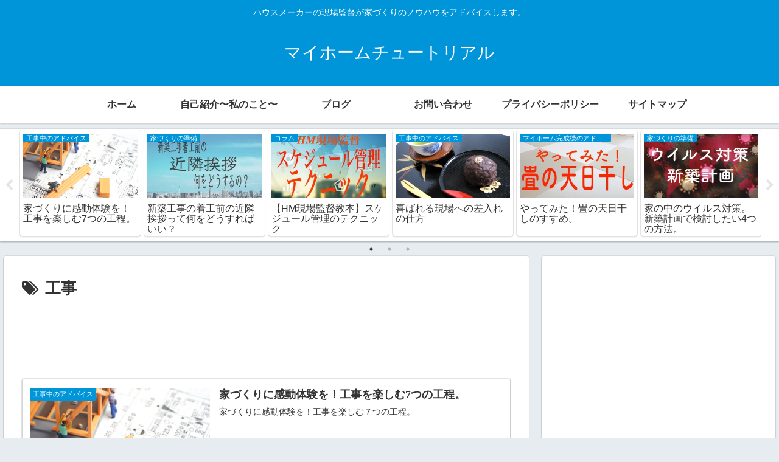

--- FILE ---
content_type: text/html; charset=utf-8
request_url: https://www.google.com/recaptcha/api2/aframe
body_size: 264
content:
<!DOCTYPE HTML><html><head><meta http-equiv="content-type" content="text/html; charset=UTF-8"></head><body><script nonce="c2eIqOB4-r2Tecu06gTt9g">/** Anti-fraud and anti-abuse applications only. See google.com/recaptcha */ try{var clients={'sodar':'https://pagead2.googlesyndication.com/pagead/sodar?'};window.addEventListener("message",function(a){try{if(a.source===window.parent){var b=JSON.parse(a.data);var c=clients[b['id']];if(c){var d=document.createElement('img');d.src=c+b['params']+'&rc='+(localStorage.getItem("rc::a")?sessionStorage.getItem("rc::b"):"");window.document.body.appendChild(d);sessionStorage.setItem("rc::e",parseInt(sessionStorage.getItem("rc::e")||0)+1);localStorage.setItem("rc::h",'1769195664250');}}}catch(b){}});window.parent.postMessage("_grecaptcha_ready", "*");}catch(b){}</script></body></html>